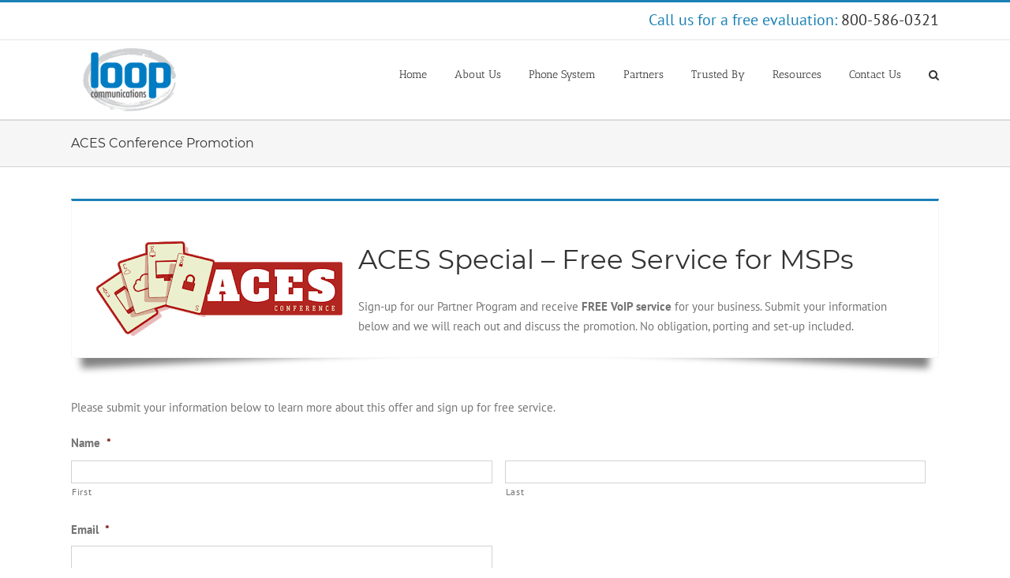

--- FILE ---
content_type: text/css; charset=UTF-8
request_url: https://www.loopcommunications.com/wp-content/plugins/loopcom-woocommerce/css/loopcom-woocomerce.css
body_size: -408
content:
/* WOO COMMERCE */
.product-buttons, #content .cart {
    display:none;
}
.products .lease-price-container {
    text-align:center;
}
.products .price {
    width:100%;
    text-align:center;
}
.products .product-title {
    text-align:center;
}
.lease-price {
   font-size:14px;
}
.popover-wc h3.popover-title, .popover-wc, .lease-price i {
  font-size:12px;
}
.product-cats {
  margin-bottom:40px;
}


--- FILE ---
content_type: text/css; charset=UTF-8
request_url: https://www.loopcommunications.com/wp-content/uploads/fonts/fonts.css
body_size: -10
content:
@font-face {
  font-family: 'effortless';
  src: url('effortless.eot');
  src: url('effortless.eot?#iefix') format('embedded-opentype'),
       url('effortless.woff') format('woff'),
       url('effortless.ttf') format('truetype'),
       url('effortless.svg#effortless') format('svg');
}

.fontpro,.fontpro-388 {
  font-family: 'effortless',sans-serif;
}

/* pt-sans-regular - latin */
@font-face {
  font-family: 'PT Sans';
  font-style: normal;
  font-weight: 400;
  src: url('pt-sans-v11-latin-regular.eot'); /* IE9 Compat Modes */
  src: local('PT Sans'), local('PTSans-Regular'),
       url('pt-sans-v11-latin-regular.eot?#iefix') format('embedded-opentype'), /* IE6-IE8 */
       url('pt-sans-v11-latin-regular.woff2') format('woff2'), /* Super Modern Browsers */
       url('pt-sans-v11-latin-regular.woff') format('woff'), /* Modern Browsers */
       url('pt-sans-v11-latin-regular.ttf') format('truetype'), /* Safari, Android, iOS */
       url('pt-sans-v11-latin-regular.svg#PTSans') format('svg'); /* Legacy iOS */
}
/* pt-sans-italic - latin */
@font-face {
  font-family: 'PT Sans';
  font-style: italic;
  font-weight: 400;
  src: url('pt-sans-v11-latin-italic.eot'); /* IE9 Compat Modes */
  src: local('PT Sans Italic'), local('PTSans-Italic'),
       url('pt-sans-v11-latin-italic.eot?#iefix') format('embedded-opentype'), /* IE6-IE8 */
       url('pt-sans-v11-latin-italic.woff2') format('woff2'), /* Super Modern Browsers */
       url('pt-sans-v11-latin-italic.woff') format('woff'), /* Modern Browsers */
       url('pt-sans-v11-latin-italic.ttf') format('truetype'), /* Safari, Android, iOS */
       url('pt-sans-v11-latin-italic.svg#PTSans') format('svg'); /* Legacy iOS */
}
/* pt-sans-700 - latin */
@font-face {
  font-family: 'PT Sans';
  font-style: normal;
  font-weight: 700;
  src: url('pt-sans-v11-latin-700.eot'); /* IE9 Compat Modes */
  src: local('PT Sans Bold'), local('PTSans-Bold'),
       url('pt-sans-v11-latin-700.eot?#iefix') format('embedded-opentype'), /* IE6-IE8 */
       url('pt-sans-v11-latin-700.woff2') format('woff2'), /* Super Modern Browsers */
       url('pt-sans-v11-latin-700.woff') format('woff'), /* Modern Browsers */
       url('pt-sans-v11-latin-700.ttf') format('truetype'), /* Safari, Android, iOS */
       url('pt-sans-v11-latin-700.svg#PTSans') format('svg'); /* Legacy iOS */
}

/* montserrat-regular - latin */
@font-face {
  font-family: 'Montserrat';
  font-style: normal;
  font-weight: 400;
  src: url('montserrat-v14-latin-regular.eot'); /* IE9 Compat Modes */
  src: local('Montserrat Regular'), local('Montserrat-Regular'),
       url('montserrat-v14-latin-regular.eot?#iefix') format('embedded-opentype'), /* IE6-IE8 */
       url('montserrat-v14-latin-regular.woff2') format('woff2'), /* Super Modern Browsers */
       url('montserrat-v14-latin-regular.woff') format('woff'), /* Modern Browsers */
       url('montserrat-v14-latin-regular.ttf') format('truetype'), /* Safari, Android, iOS */
       url('montserrat-v14-latin-regular.svg#Montserrat') format('svg'); /* Legacy iOS */
}
/* montserrat-700 - latin */
@font-face {
  font-family: 'Montserrat';
  font-style: normal;
  font-weight: 700;
  src: url('montserrat-v14-latin-700.eot'); /* IE9 Compat Modes */
  src: local('Montserrat Bold'), local('Montserrat-Bold'),
       url('montserrat-v14-latin-700.eot?#iefix') format('embedded-opentype'), /* IE6-IE8 */
       url('montserrat-v14-latin-700.woff2') format('woff2'), /* Super Modern Browsers */
       url('montserrat-v14-latin-700.woff') format('woff'), /* Modern Browsers */
       url('montserrat-v14-latin-700.ttf') format('truetype'), /* Safari, Android, iOS */
       url('montserrat-v14-latin-700.svg#Montserrat') format('svg'); /* Legacy iOS */
}

/* antic-slab-regular - latin */
@font-face {
  font-family: 'Antic Slab';
  font-style: normal;
  font-weight: 400;
  src: url('antic-slab-v8-latin-regular.eot'); /* IE9 Compat Modes */
  src: local('Antic Slab Regular'), local('AnticSlab-Regular'),
       url('antic-slab-v8-latin-regular.eot?#iefix') format('embedded-opentype'), /* IE6-IE8 */
       url('antic-slab-v8-latin-regular.woff2') format('woff2'), /* Super Modern Browsers */
       url('antic-slab-v8-latin-regular.woff') format('woff'), /* Modern Browsers */
       url('antic-slab-v8-latin-regular.ttf') format('truetype'), /* Safari, Android, iOS */
       url('antic-slab-v8-latin-regular.svg#AnticSlab') format('svg'); /* Legacy iOS */
}